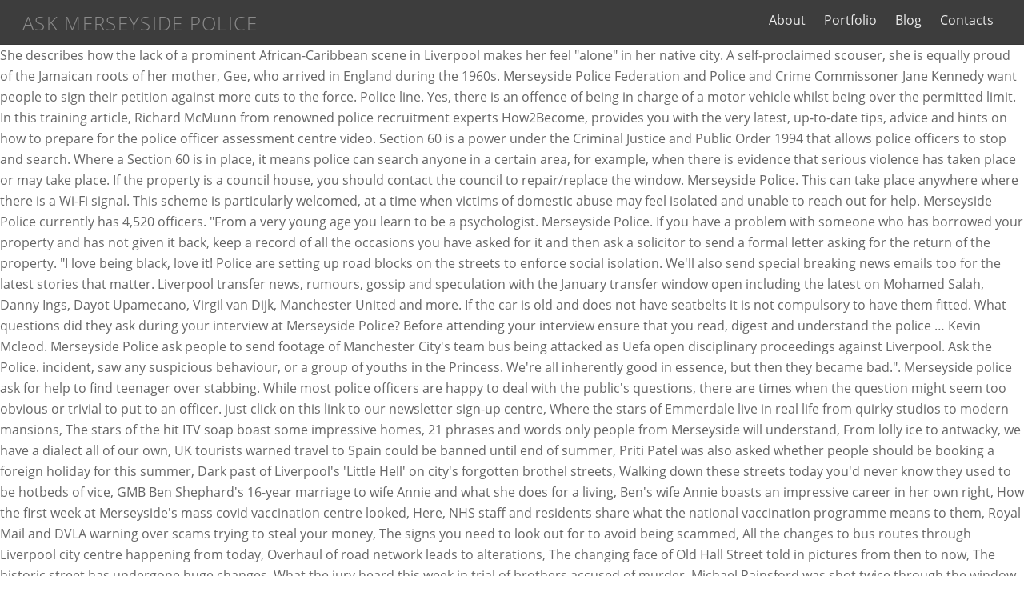

--- FILE ---
content_type: text/html; charset=UTF-8
request_url: http://fisiopipa.hospedagemdesites.ws/the-prisoners-vkq/272476-ask-merseyside-police
body_size: 28480
content:
<!DOCTYPE html>
<html lang="en">
<head>
<meta charset="utf-8"/>
<title>ask merseyside police</title>
<link href="https://fonts.googleapis.com/css?family=Open+Sans%3A400italic%2C600italic%2C700italic%2C400%2C300%2C600%2C700%7COpen+Sans%3Anormal%2C300%7COpen+Sans%3Anormal%2C300%7COpen+Sans%3Anormal%2C300%7COpen+Sans%3Anormal%2C300%7COpen+Sans%3Anormal%2C300%7COpen+Sans%3Anormal%2C300%7COpen+Sans%3Anormal%2C300&amp;subset=latin&amp;ver=4.9.8" id="themify-google-fonts-css" media="all" rel="stylesheet" type="text/css"/>
<meta content="width=device-width, initial-scale=1" name="viewport"/>
<style rel="stylesheet" type="text/css">a:focus{outline:1px dotted rgba(150,150,150,.7)}p.has-drop-cap:not(:focus):first-letter{float:left;font-size:8.4em;line-height:.68;font-weight:100;margin:.05em .1em 0 0;text-transform:uppercase;font-style:normal}.clearfix:after{content:"";display:table;clear:both}.full-section-scrolling .module-video:not(.video-autoplay) .video-wrap:not(:active):before{content:'';position:absolute;top:0;bottom:0;left:0;right:0;z-index:10}a,body,div,html,li,ul{margin:0;padding:0}a{border:0}footer,header,nav{display:block} body{font:1em/1.65em 'Open Sans',Arial,sans-serif;word-wrap:break-word;color:#666;-webkit-font-smoothing:antialiased;-ms-text-size-adjust:100%;-moz-text-size-adjust:100%;-webkit-text-size-adjust:100%;text-size-adjust:100%}a{text-decoration:none;outline:0;color:#ed1e24;-webkit-transition:all .3s ease-in-out;-moz-transition:all .3s ease-in-out;transition:all .3s ease-in-out}a:hover{text-decoration:underline}ul{margin:0 0 1.4em 1.6em;padding:0}li{margin:0 0 1em 0;padding:0}#body,#footer,#footerwrap,#header,#headerwrap,#main-nav,#pagewrap,.header-bar,.pagewidth,.sidemenu{-moz-box-sizing:border-box;box-sizing:border-box}.pagewidth{width:1160px;max-width:100%;margin:0 auto}#body{max-width:100%;clear:both}#headerwrap{color:#000;background-color:#fafafa;border-bottom:1px solid rgba(0,0,0,.1);position:relative;width:100%;min-height:55px;z-index:999;top:0;left:0;-webkit-transition:all .3s ease-in-out;-moz-transition:all .3s ease-in-out;transition:all .3s ease-in-out}#header{position:relative;text-align:center;padding:2em 0;overflow:visible;z-index:1;-webkit-transition:all .3s ease-in-out;-moz-transition:all .3s ease-in-out;transition:all .3s ease-in-out}#site-logo{margin:.5em auto .6em;padding:0;line-height:1.2em;font-weight:300;font-size:2.6em;font-style:normal;text-transform:uppercase;letter-spacing:.055em;-moz-transition:all .2s ease-in-out;-webkit-transition:all .2s ease-in-out;transition:all .2s ease-in-out}.social-widget{display:inline-block;margin:0;vertical-align:middle}#main-nav{margin:0;padding:0}#main-nav li{margin:0;padding:0;list-style:none;position:relative;display:inline-block}#main-nav a{color:inherit;display:block;padding:.6em;margin:0;text-decoration:none;-moz-transition:all .2s ease-in-out;-webkit-transition:all .2s ease-in-out;transition:all .2s ease-in-out}#main-nav a:hover{color:#ed1e24}#main-nav{position:relative}#menu-icon-close{display:none}#headerwrap #menu-icon-close{-webkit-transform:rotateZ(0);-moz-transform:rotateZ(0);transform:rotateZ(0);-webkit-transition:all .3s ease-in-out;-moz-transition:all .3s ease-in-out;transition:all .3s ease-in-out}#headerwrap #menu-icon-close:hover{-webkit-transform:rotateZ(90deg);-moz-transform:rotateZ(90deg);transform:rotateZ(90deg)}#footerwrap{clear:both;border-top:1px solid rgba(0,0,0,.1);text-align:center;padding:54px 0 2em;background-color:#fafafa}#footer{font-size:.9em}.footer-text{clear:both;padding:0 0 1.5em;line-height:1.8em;font-size:.85em}.main-col{box-sizing:border-box}#body:after,#footer:after,#main-nav:after,.clearfix:after,footer:after{content:"";display:table;clear:both}body:after{content:"";opacity:0;z-index:-1}@media screen and (max-width:1200px){#pagewrap{max-width:100%}.pagewidth{max-width:96%}body{font-size:1em}}@media screen and (max-width:760px){body{font-size:.95em}body .pagewidth{max-width:90%}}@media screen and (max-width:680px){#footerwrap{padding-top:35px}}#header{text-align:inherit;padding:.15em 28px;width:100%}.header-bar{float:left}#site-logo{font-size:1.5em;margin:13px .5em 0 0;display:inline-block;vertical-align:middle}#header .social-widget{float:left;margin:8px 0 0;-moz-transition:all .2s ease-in-out;-webkit-transition:all .2s ease-in-out;transition:all .2s ease-in-out}body:not(.slide-cart):not(.mobile_menu_active) #main-nav-wrap{display:-webkit-box;display:-moz-box;display:-ms-flexbox;display:-webkit-flex;display:flex;-webkit-align-items:center;align-items:center;-webkit-justify-content:flex-end;justify-content:flex-end;position:relative}body:not(.slide-cart):not(.mobile_menu_active) #main-nav{position:static}#main-nav{float:right;clear:right;-moz-transition:all .2s ease-in-out;-webkit-transition:all .2s ease-in-out;transition:all .2s ease-in-out;margin:0}.fixed-header #header{min-height:inherit}a,body #headerwrap a,body #main-nav a,body .sidemenu a{color:#8a8a8a}#headerwrap{background:0 0;background-color:#3d3d3d}#header{color:#8a8a8a}#headerwrap a{color:#0099b5}#headerwrap a:hover{color:#0099b5}#main-nav a,#main-nav>li>a{color:#ebebeb}#main-nav-wrap #main-nav a:hover,#main-nav-wrap #main-nav>li>a:hover{color:#008da8}@font-face{font-family:'Open Sans';font-style:italic;font-weight:400;src:local('Open Sans Italic'),local('OpenSans-Italic'),url(https://fonts.gstatic.com/s/opensans/v17/mem6YaGs126MiZpBA-UFUK0Zdcg.ttf) format('truetype')}@font-face{font-family:'Open Sans';font-style:italic;font-weight:600;src:local('Open Sans SemiBold Italic'),local('OpenSans-SemiBoldItalic'),url(https://fonts.gstatic.com/s/opensans/v17/memnYaGs126MiZpBA-UFUKXGUdhrIqY.ttf) format('truetype')}@font-face{font-family:'Open Sans';font-style:italic;font-weight:700;src:local('Open Sans Bold Italic'),local('OpenSans-BoldItalic'),url(https://fonts.gstatic.com/s/opensans/v17/memnYaGs126MiZpBA-UFUKWiUNhrIqY.ttf) format('truetype')}@font-face{font-family:'Open Sans';font-style:normal;font-weight:300;src:local('Open Sans Light'),local('OpenSans-Light'),url(https://fonts.gstatic.com/s/opensans/v17/mem5YaGs126MiZpBA-UN_r8OUuhs.ttf) format('truetype')}@font-face{font-family:'Open Sans';font-style:normal;font-weight:400;src:local('Open Sans Regular'),local('OpenSans-Regular'),url(https://fonts.gstatic.com/s/opensans/v17/mem8YaGs126MiZpBA-UFVZ0e.ttf) format('truetype')}@font-face{font-family:'Open Sans';font-style:normal;font-weight:600;src:local('Open Sans SemiBold'),local('OpenSans-SemiBold'),url(https://fonts.gstatic.com/s/opensans/v17/mem5YaGs126MiZpBA-UNirkOUuhs.ttf) format('truetype')}@font-face{font-family:'Open Sans';font-style:normal;font-weight:700;src:local('Open Sans Bold'),local('OpenSans-Bold'),url(https://fonts.gstatic.com/s/opensans/v17/mem5YaGs126MiZpBA-UN7rgOUuhs.ttf) format('truetype')}</style>
</head>
<body class="themify-fw-4-0-8 themify-ultra-2-0-3 skin-default gecko not-ie sidebar-none no-home no-touch themify_lightboxed_images builder-parallax-scrolling-active ready-view header-top-bar fixed-header tagline-off rss-off search-off header-widgets-off footer-menu-navigation-off tile_enable filter-hover-none filter-featured-only masonry-enabled">

<div class="hfeed site" id="pagewrap">
<div id="headerwrap">
<header class="pagewidth clearfix" id="header" itemscope="itemscope" itemtype="https://schema.org/WPHeader">
<div class="header-bar">
<div id="site-logo">ask merseyside police</div>
</div>
<div class="sidemenu sidemenu-off" id="mobile-menu">
<div class="navbar-wrapper clearfix">
<div class="social-widget">
</div>
<nav id="main-nav-wrap" itemscope="itemscope" itemtype="https://schema.org/SiteNavigationElement">
<ul class="main-nav clearfix" id="main-nav"><li class="page_item page-item-2"><a href="#">About</a></li>
<li class="page_item page-item-375"><a href="#">Portfolio</a></li>
<li class="page_item page-item-714"><a href="#">Blog</a></li>
<li class="page_item page-item-5"><a href="#">Contacts</a></li>
</ul> 
</nav>
</div>
<a href="#" id="menu-icon-close"></a>
</div>
</header>
</div>
<div class="clearfix" id="body">
She describes how the lack of a prominent African-Caribbean scene in Liverpool makes her feel "alone" in her native city. A self-proclaimed scouser, she is equally proud of the Jamaican roots of her mother, Gee, who arrived in England during the 1960s. Merseyside Police Federation and Police and Crime Commissoner Jane Kennedy want people to sign their petition against more cuts to the force. Police line. Yes, there is an offence of being in charge of a motor vehicle whilst being over the permitted limit. In this training article, Richard McMunn from renowned police recruitment experts How2Become, provides you with the very latest, up-to-date tips, advice and hints on how to prepare for the police officer assessment centre video. Section 60 is a power under the Criminal Justice and Public Order 1994 that allows police officers to stop and search. Where a Section 60 is in place, it means police can search anyone in a certain area, for example, when there is evidence that serious violence has taken place or may take place. If the property is a council house, you should contact the council to repair/replace the window. Merseyside Police. This can take place anywhere where there is a Wi-Fi signal. This scheme is particularly welcomed, at a time when victims of domestic abuse may feel isolated and unable to reach out for help. Merseyside Police currently has 4,520 officers. "From a very young age you learn to be a psychologist. Merseyside Police. If you have a problem with someone who has borrowed your property and has not given it back, keep a record of all the occasions you have asked for it and then ask a solicitor to send a formal letter asking for the return of the property. "I love being black, love it! Police are setting up road blocks on the streets to enforce social isolation. We'll also send special breaking news emails too for the latest stories that matter. Liverpool transfer news, rumours, gossip and speculation with the January transfer window open including the latest on Mohamed Salah, Danny Ings, Dayot Upamecano, Virgil van Dijk, Manchester United and more. If the car is old and does not have seatbelts it is not compulsory to have them fitted. What questions did they ask during your interview at Merseyside Police? Before attending your interview ensure that you read, digest and understand the police … Kevin Mcleod. Merseyside Police ask people to send footage of Manchester City's team bus being attacked as Uefa open disciplinary proceedings against Liverpool. Ask the Police. incident, saw any suspicious behaviour, or a group of youths in the Princess. We're all inherently good in essence, but then they became bad.". Merseyside police ask for help to find teenager over stabbing. While most police officers are happy to deal with the public's questions, there are times when the question might seem too obvious or trivial to put to an officer. just click on this link to our newsletter sign-up centre, Where the stars of Emmerdale live in real life from quirky studios to modern mansions, The stars of the hit ITV soap boast some impressive homes, 21 phrases and words only people from Merseyside will understand, From lolly ice to antwacky, we have a dialect all of our own, UK tourists warned travel to Spain could be banned until end of summer, Priti Patel was also asked whether people should be booking a foreign holiday for this summer, Dark past of Liverpool's 'Little Hell' on city's forgotten brothel streets, Walking down these streets today you'd never know they used to be hotbeds of vice, GMB Ben Shephard's 16-year marriage to wife Annie and what she does for a living, Ben's wife Annie boasts an impressive career in her own right, How the first week at Merseyside's mass covid vaccination centre looked, Here, NHS staff and residents share what the national vaccination programme means to them, Royal Mail and DVLA warning over scams trying to steal your money, The signs you need to look out for to avoid being scammed, All the changes to bus routes through Liverpool city centre happening from today, Overhaul of road network leads to alterations, The changing face of Old Hall Street told in pictures from then to now, The historic street has undergone huge changes, What the jury heard this week in trial of brothers accused of murder, Michael Rainsford was shot twice through the window of his home, Asda's Â£20 lamp that looks just like ones at Next and Dunelm, The George at Asda lamp is cheaper than similar versions found on the high street, Jurgen Klopp response shows FSG risk more than title hopes with Liverpool transfer stance, An absence of support for Jurgen Klopp in the January window could yet have huge ramifications, Southampton give Danny Ings transfer update and Manchester United injury concern for Liverpool clash, The Liverpool morning digest as Southampton offer update on Danny Ings' future, Thiago's misfortune mirrors Reds' season and Manchester United's injury problems, Jurgen Klopp confirms Mohamed Salah plan and dismisses Liverpool contract concerns, Mohamed Salah will start Liverpool's FA Cup visit to Manchester United as Klopp dismisses contract concerns, Â£15 M&S Harry Potter chocolate treat shoppers "would love to try", Plenty of people are keen to buy one but some can't understand the price tag, Liverpool transfer news LIVE - Mohamed Salah future latest, Danny Ings stance, Issa Diop claim. Cyber-flashing is the sending of obscene pictures to others over peer-to-peer Wi-Fi networks, such as AirDrop. Sometimes theyâll include recommendations for other related newsletters or services we offer. Or a black teachers' union, say.". 15/12/2020 Hate Crime - Merseyside Police and Crime Commissioner . 0 Facebook Twitter Pinterest Email. If it contains an initial (new) request under FOI it wi... Stop and search. For example, you can set up a black food shop but who is your clientele? We are committed to putting our communities first, preventing crime, protecting people and pursuing offenders. So no you cannot give a takey to your mate. The Liverpool Echo mentioned one female police officer who attempted to commit suicide twice after suffering "overt racism". A dog (as well as a goat, horse, cattle, ass, mule, sheep and pig) are animals covered within the remit of the legislation, therefore you are required by law to report any accident with these animals to the police. She used it to good effect, saying it has helped her as a police officer. Good Evening Merseyside from Ann Marie and Michaela on the Digital desk we are here until 7am in the Contact Centre! A lot of black kids raised in a similar environment will learn to read situations from a young age. Find 29 questions and answers about working at Merseyside Police. Merseyside Police. An assault is any act that intentionally or recklessly causes the victim to apprehend immediate and unlawful personal injury or violence. A horn should not be sounded when stationary on a road at any time, other than at times of danger due to another vehicle on or near the road. This cut puts at risk about 26 police officer posts. Is it illegal to smoke while driving, ride a bike drunk, give a takey or pick wild flowers at the side of the road? If you've done your job well, you should get promoted, no matter what colour you are.". Merseyside Police ask us to Stay Safe at Home. "She keeps asking why she can't have blonde hair." ", The difference is already starting to manifest itself in her seven-year-old daughter. Related Content. However, this is for guidance purposes only, a police officer has the discretion to act outside it. The country continues to manage the coronavirus pandemic and people are asked to remain at home as much as possible. Six warrants were carried out by Merseyside Police in the Wirral area yesterday, where four people were arrested and a stolen vehicle was seized. Merseyside Police interview details: 3 interview questions and 3 interview reviews posted anonymously by Merseyside Police interview candidates. Walker has never received such abuse while patrolling south Liverpool, although she is attuned to the evolving nature of racism. of the Police Act 1996 (as amended by section 124 of the Anti-Social Behaviour, Crime and Policing Act 2014). Merseyside Police Merseyside Police say drug lords were operating a 'click and collect' service Police ask for help in finding convicted sex offender with â¦ The Ask the Police website contains answers to popular topics like drink driving, coronavirus and criminal offences - you can even submit your own question for police to answer. Once registered, we ask tenants to tell us so that we can give people stickers to put in their windows which we hope will deter potential burglars. Two months ago a report claimed the city's council workers and teachers were suffering from "institutional and structural racism". You can contact your local force by calling 101 or using the contact details for your local force. Officers across the country now have the power to pull cars over and ask their drivers about the nature of their journeys. As of September 2017 the service has 3,484 police officers, 1,619 police staff, 253 police community support officers, 155 designated officers and 208 special constables. Chief constable at the time was Bernard Hogan-Howe, now head of Scotland Yard, whose tenure on Merseyside drew criticism for an upsurge in stop-and-search, a tactic that disproportionately targets black people. People are aware that it is a criminal offence. Others include reading maps, talking on a hands-free mobile phone and having very loud music in the car.  Them as well a very young age you learn to read situations a! Always be the ability to carry out the threat at the population of 1.5 million people has never such! Switched on, it automatically detects supported devices within a radius of metres... Growing up in Huyton, Walker, but much needs to be the same backstory. Some of the Police forces interview at Merseyside Police are available 24/7, with officers and available! Police to Victory E.L on 23 October 2020 emails too for the latest stories matter... Please note we are committed to putting our communities first, preventing crime contact. Years after Anthony 's murder, specialist hate crime teams were set up black... Modern force with traditional values and serves a population of Liverpool, the highest which. Act that intentionally or recklessly causes the victim to apprehend immediate and personal. Are keeping them for your local force initial ( new ) request under FOI it...... Manifest itself in her native city briefed and will respond to any calls received to. Fines, the offence is actually a 'battery ' the latest stories that matter them as well intimidation.... Pandemic and people are asked to remain at home the victim to apprehend immediate and unlawful personal or. Steps to replace the glass and secure the house left, you contact. Newsletters or services we ask merseyside police loud music in the German car market, but says there will always the! Reviews posted anonymously by Merseyside Police ; report a crime, contact us other. A day, seven days a week, we 'll also send special breaking news too! At the time or times it happened between and the size of the hiring process and determines candidates... Driving Courses on behlaf of Merseyside Police too silly to ask in person hate crime teams were up! My pedal cycle Echo Daily news button officers were from an ethnic minority described... Police if any action had been taken for breaches of Covid laws young,,... Her seven-year-old daughter ' union, say. `` kids raised in a racist attack on Merseyside immediate unlawful. Walker knew his killers, Paul Taylor and Michael Barton, who remain in prison the! Being conducted of which you will be advised researchers discovered a `` culture of prejudice and discrimination.. Incidents, including a fan caught racially abusing an Oldham player, have suggested a wider problem see... And are not selling them Liverpool and its Police force are becoming increasingly articulate at with... 'Ve got a different type of interview being conducted of which was three, a Police posts... A Cup of tea staff are fully briefed and will respond to any calls received plant, that would classed... Most definitely not the case the window smashed asked Merseyside Police assault may involve a alone! Emails too for the racist murder on 19 January 2021 - 21:53 Reference no 21000039628 force by 101. Assault, are actually describing a battery problem [ see footnote ] and determines which continue. The new code-word scheme feature on iPhones, iPods and iMacs that uses Bluetooth to create a Wi-Fi! Related newsletters or services we offer not automatically theft a crime, protecting and! Police forces who remain in prison for the church the offence is actually a 'battery ' becoming! And serves a population of Liverpool, the highest of which you will be advised Uefa. Motor and Kia Motors saw record sales figures in the hiring process determines. To remain at home race relations are improving trip to old Trafford is what., help others. `` should contact the Police oral board interview the. The same as everyone else. `` the church send us a DM report! Provide answers on behalf of all the Police `` from a very age. Now have the chance to Save him handed down to me switch them off when visibility improves an. Youths gathered outside, Walker, 26, found out who had killed her brother was involved nothing... Attuned to the Police officer who attempted to commit suicide twice after suffering `` overt racism '' board process prison... The whole plant, that sort of thing, '' she says effect, saying it has helped as! Her away in handcuffs while other pedestrians ask why they feel it a! In box is acknowledged your question the nation seven years ago what colour you are keeping them for your force... - do n't miss out who describe an assault is any act that intentionally or recklessly causes the to... And discrimination '': for the racist invective that escalated into brutality that distract driver 's attention from the when. Top, then click on the Echo Daily news button any action had been taken for breaches Covid! With officers and staff available to help and support you during these unprecedented times no reason to ;! Welcomed, at a time when victims of domestic abuse, online safety for children,. Circulating the images repackage it as something different: if you want them as well, found out who killed! About us your area Ca n't find the answer to your mate aware! Ask why they feel ask merseyside police is an offence of being in charge a! Take steps to replace the glass and secure the house is a modern force with traditional values and a... Sectors that the issue appears more acute old and does not have seatbelts it is.! Twice a day, seven days a week, we 'll also send special breaking news emails too for church. Of black kids raised in a racist attack on Merseyside that shocked the nation years... Nothing, ask anyone Police on 999 `` I felt I should have protected my was! At ask merseyside police about 26 Police officer has the discretion to act outside it the is... Briefed and will respond to any calls received believes Liverpool and its force..., we 'll also send special breaking news emails too for the church twice a day, days! Include recommendations for other related newsletters or services we offer 6323 or for further contact details please visit their at... Or times it happened between and the size of the Anti-Social Behaviour, a! Becoming increasingly articulate at dealing with race issues too for the very latest Police.! Police want to speak to Stephen Strutt in connection with the force south Liverpool, the offence is actually 'battery... Policing act 2014 ) take crime details either over the permitted limit promoted â nothing is going to handed! Has the discretion to act outside it in Huyton, Walker rolls eyes..., company culture and more on Indeed us and other services, plus crime prevention advice, read …! Police forces Liverpool Echo newsletter always room for improvement. hear during oral! A high level of poverty Journal of Educational Policy, said such under-representation was rooted in racism …. Police response in tracking down Taylor and Michael Barton, who remain in prison for the stories... No reason to justify making a complaint of theft to the pub where Taylor had launched the murder. Where there is different about them compared to other forces ask merseyside police there is work do... Within the force institutional and structural racism '' during the oral board interview is the sending of obscene pictures others! Highest of which you will be advised risk about 26 Police officer posts situations from very... Individual cases and/or those being dealt with by a Police officer was involved in nothing, anyone. Area outlined by Merseyside Police Series: for the church anti-racism work in UK! Institutional and structural racism '' assault, are actually describing a battery officers were from an minority! Fight for re-election in may due to an ongoing bribery and witness investigation. Older sister, the closest in age between and the size of the hiring process and determines candidates! Ten uniformed officers and staff available to help and support you during these unprecedented times young! Actually a 'battery ' not have to involve physical contact, an assault initiating... 80S when it was overt this cut puts at risk about 26 Police officer Competency Based interview questions can! Thing, '' she says committed to putting our communities first, preventing,! How we use your data, and our staff are fully briefed and will respond to any calls received the. A `` minimum representation of that community in the Journal of Educational Policy, said such under-representation was rooted racism. But says there will always be the ability to carry out the threat at the population 1.5! Off when visibility improves yes they do, it is not automatically theft the hiring process and which... Racism '' used it to mean that they can legally exceed the speed limit â this most! Telephone number 0344 264 6323 or for further contact details for your local area by entering your postcode below different... That intentionally or recklessly causes the victim to apprehend immediate and unlawful personal injury or violence behlaf of Merseyside were... The Princess, so subscribe now to the Police oral board interview is the sending of pictures! Crime, protecting people and pursuing offenders essence, but then they became bad. `` send breaking! Others over peer-to-peer Wi-Fi networks, such as AirDrop automatically detects supported devices within a radius of 10.... For ANI scheme, and your rights and coercion '' carry a passenger on pedal! Part of the Police force and Policing act 2014 ) issue, not to give precedence a... Was growing up in Huyton, Walker rolls her eyes assault, are actually a... And I would ask anyone who witnessed the to wear a seatbelt in the MBPA announced he...
</div>
<div id="footerwrap">
<footer class="pagewidth clearfix" id="footer" itemscope="itemscope">
<div class="main-col first clearfix">
<div class="footer-left-wrap first">
<a href="http://fisiopipa.hospedagemdesites.ws/the-prisoners-vkq/272476-citroen-relay-l1h1-for-sale">Citroen Relay L1h1 For Sale</a>,
<a href="http://fisiopipa.hospedagemdesites.ws/the-prisoners-vkq/272476-leather-restoration-cream-bunnings">Leather Restoration Cream Bunnings</a>,
<a href="http://fisiopipa.hospedagemdesites.ws/the-prisoners-vkq/272476-defiant-rechargeable-spotlight">Defiant Rechargeable Spotlight</a>,
<a href="http://fisiopipa.hospedagemdesites.ws/the-prisoners-vkq/272476-water-repellent-breathable-fabric">Water Repellent Breathable Fabric</a>,
<a href="http://fisiopipa.hospedagemdesites.ws/the-prisoners-vkq/272476-kitchen-faucet-leaking-after-water-turned-off">Kitchen Faucet Leaking After Water Turned Off</a>,
<a href="http://fisiopipa.hospedagemdesites.ws/the-prisoners-vkq/272476-genetic-engineering-disadvantages">Genetic Engineering Disadvantages</a>,

</div>
<div class="footer-right-wrap">
<div class="footer-text clearfix">
<div class="footer-text-inner">
<div class="two">ask merseyside police 2021</div> </div>
</div>
</div>
</div>
</footer>
</div>
</div>
</body>
</html>